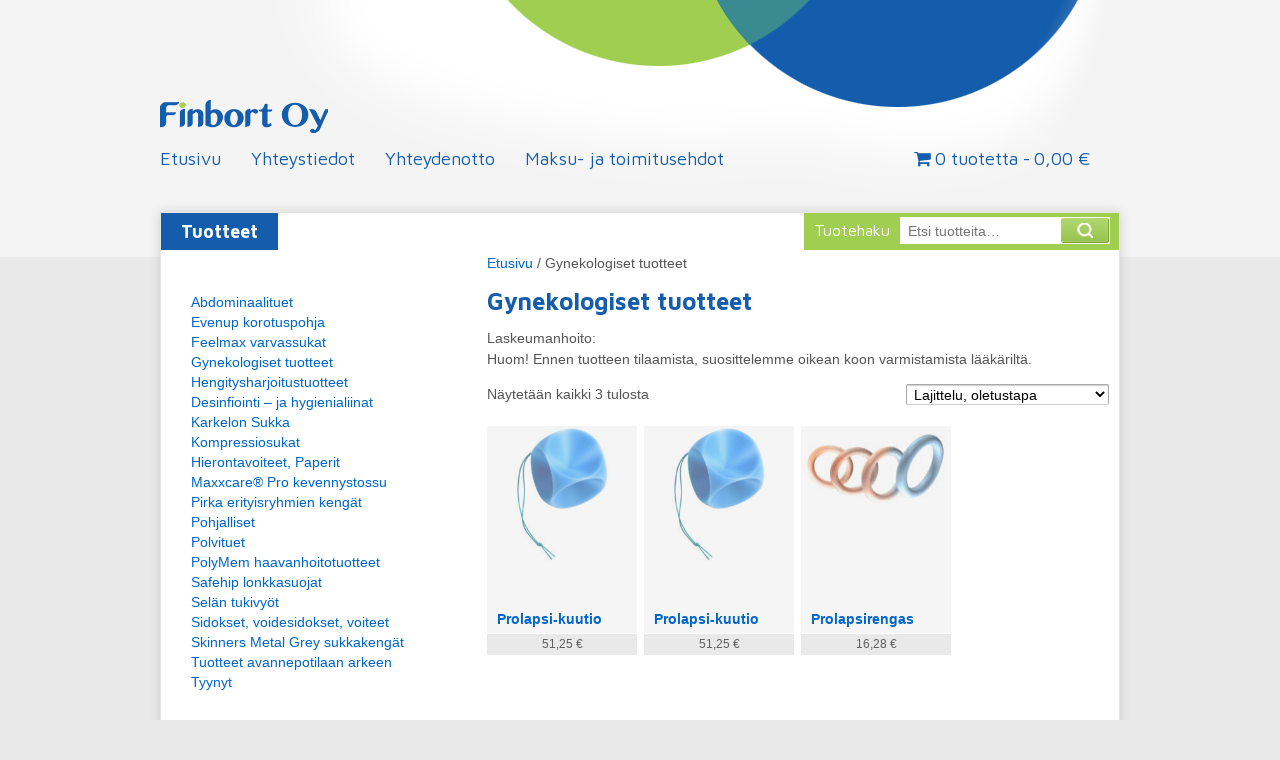

--- FILE ---
content_type: text/html; charset=UTF-8
request_url: https://finbort.fi/tuote-osasto/gynekologiset-tuotteet/
body_size: 13103
content:
<!doctype html>
<!--[if !IE]>      <html class="no-js non-ie" lang="fi"> <![endif]-->
<!--[if IE 7 ]>    <html class="no-js ie7" lang="fi"> <![endif]-->
<!--[if IE 8 ]>    <html class="no-js ie8" lang="fi"> <![endif]-->
<!--[if IE 9 ]>    <html class="no-js ie9" lang="fi"> <![endif]-->
<!--[if gt IE 9]><!--> <html class="no-js" lang="fi"> <!--<![endif]-->
<head>

<meta charset="UTF-8" />
<meta name="viewport" content="width=device-width, initial-scale=1.0">

<title>Gynekologiset tuotteet - Finbort Oy</title>

<link rel="profile" href="http://gmpg.org/xfn/11" />
<link rel="pingback" href="https://finbort.fi/xmlrpc.php" />

<meta name='robots' content='index, follow, max-image-preview:large, max-snippet:-1, max-video-preview:-1' />

	<!-- This site is optimized with the Yoast SEO plugin v26.8 - https://yoast.com/product/yoast-seo-wordpress/ -->
	<title>Gynekologiset tuotteet - Finbort Oy</title>
	<link rel="canonical" href="https://finbort.fi/tuote-osasto/gynekologiset-tuotteet/" />
	<meta property="og:locale" content="fi_FI" />
	<meta property="og:type" content="article" />
	<meta property="og:title" content="Gynekologiset tuotteet - Finbort Oy" />
	<meta property="og:description" content="Laskeumanhoito: Huom! Ennen tuotteen tilaamista, suosittelemme oikean koon varmistamista lääkäriltä." />
	<meta property="og:url" content="https://finbort.fi/tuote-osasto/gynekologiset-tuotteet/" />
	<meta property="og:site_name" content="Finbort Oy" />
	<script type="application/ld+json" class="yoast-schema-graph">{"@context":"https://schema.org","@graph":[{"@type":"CollectionPage","@id":"https://finbort.fi/tuote-osasto/gynekologiset-tuotteet/","url":"https://finbort.fi/tuote-osasto/gynekologiset-tuotteet/","name":"Gynekologiset tuotteet - Finbort Oy","isPartOf":{"@id":"https://finbort.fi/#website"},"primaryImageOfPage":{"@id":"https://finbort.fi/tuote-osasto/gynekologiset-tuotteet/#primaryimage"},"image":{"@id":"https://finbort.fi/tuote-osasto/gynekologiset-tuotteet/#primaryimage"},"thumbnailUrl":"https://finbort.fi/wp-content/uploads/2015/10/WP-060-bfr.jpg","breadcrumb":{"@id":"https://finbort.fi/tuote-osasto/gynekologiset-tuotteet/#breadcrumb"},"inLanguage":"fi"},{"@type":"ImageObject","inLanguage":"fi","@id":"https://finbort.fi/tuote-osasto/gynekologiset-tuotteet/#primaryimage","url":"https://finbort.fi/wp-content/uploads/2015/10/WP-060-bfr.jpg","contentUrl":"https://finbort.fi/wp-content/uploads/2015/10/WP-060-bfr.jpg","width":829,"height":1177},{"@type":"BreadcrumbList","@id":"https://finbort.fi/tuote-osasto/gynekologiset-tuotteet/#breadcrumb","itemListElement":[{"@type":"ListItem","position":1,"name":"Home","item":"https://finbort.fi/"},{"@type":"ListItem","position":2,"name":"Gynekologiset tuotteet"}]},{"@type":"WebSite","@id":"https://finbort.fi/#website","url":"https://finbort.fi/","name":"Finbort Oy","description":"Hyvinvointi- ja terveyspalveluita vuodesta 1993","potentialAction":[{"@type":"SearchAction","target":{"@type":"EntryPoint","urlTemplate":"https://finbort.fi/?s={search_term_string}"},"query-input":{"@type":"PropertyValueSpecification","valueRequired":true,"valueName":"search_term_string"}}],"inLanguage":"fi"}]}</script>
	<!-- / Yoast SEO plugin. -->


<link rel='dns-prefetch' href='//hcaptcha.com' />
<link rel="alternate" type="application/rss+xml" title="Finbort Oy &raquo; syöte" href="https://finbort.fi/feed/" />
<link rel="alternate" type="application/rss+xml" title="Finbort Oy &raquo; kommenttien syöte" href="https://finbort.fi/comments/feed/" />
<link rel="alternate" type="application/rss+xml" title="Syöte: Finbort Oy &raquo; Gynekologiset tuotteet Osasto" href="https://finbort.fi/tuote-osasto/gynekologiset-tuotteet/feed/" />
<style id='wp-img-auto-sizes-contain-inline-css' type='text/css'>
img:is([sizes=auto i],[sizes^="auto," i]){contain-intrinsic-size:3000px 1500px}
/*# sourceURL=wp-img-auto-sizes-contain-inline-css */
</style>
<style id='wp-emoji-styles-inline-css' type='text/css'>

	img.wp-smiley, img.emoji {
		display: inline !important;
		border: none !important;
		box-shadow: none !important;
		height: 1em !important;
		width: 1em !important;
		margin: 0 0.07em !important;
		vertical-align: -0.1em !important;
		background: none !important;
		padding: 0 !important;
	}
/*# sourceURL=wp-emoji-styles-inline-css */
</style>
<style id='wp-block-library-inline-css' type='text/css'>
:root{--wp-block-synced-color:#7a00df;--wp-block-synced-color--rgb:122,0,223;--wp-bound-block-color:var(--wp-block-synced-color);--wp-editor-canvas-background:#ddd;--wp-admin-theme-color:#007cba;--wp-admin-theme-color--rgb:0,124,186;--wp-admin-theme-color-darker-10:#006ba1;--wp-admin-theme-color-darker-10--rgb:0,107,160.5;--wp-admin-theme-color-darker-20:#005a87;--wp-admin-theme-color-darker-20--rgb:0,90,135;--wp-admin-border-width-focus:2px}@media (min-resolution:192dpi){:root{--wp-admin-border-width-focus:1.5px}}.wp-element-button{cursor:pointer}:root .has-very-light-gray-background-color{background-color:#eee}:root .has-very-dark-gray-background-color{background-color:#313131}:root .has-very-light-gray-color{color:#eee}:root .has-very-dark-gray-color{color:#313131}:root .has-vivid-green-cyan-to-vivid-cyan-blue-gradient-background{background:linear-gradient(135deg,#00d084,#0693e3)}:root .has-purple-crush-gradient-background{background:linear-gradient(135deg,#34e2e4,#4721fb 50%,#ab1dfe)}:root .has-hazy-dawn-gradient-background{background:linear-gradient(135deg,#faaca8,#dad0ec)}:root .has-subdued-olive-gradient-background{background:linear-gradient(135deg,#fafae1,#67a671)}:root .has-atomic-cream-gradient-background{background:linear-gradient(135deg,#fdd79a,#004a59)}:root .has-nightshade-gradient-background{background:linear-gradient(135deg,#330968,#31cdcf)}:root .has-midnight-gradient-background{background:linear-gradient(135deg,#020381,#2874fc)}:root{--wp--preset--font-size--normal:16px;--wp--preset--font-size--huge:42px}.has-regular-font-size{font-size:1em}.has-larger-font-size{font-size:2.625em}.has-normal-font-size{font-size:var(--wp--preset--font-size--normal)}.has-huge-font-size{font-size:var(--wp--preset--font-size--huge)}.has-text-align-center{text-align:center}.has-text-align-left{text-align:left}.has-text-align-right{text-align:right}.has-fit-text{white-space:nowrap!important}#end-resizable-editor-section{display:none}.aligncenter{clear:both}.items-justified-left{justify-content:flex-start}.items-justified-center{justify-content:center}.items-justified-right{justify-content:flex-end}.items-justified-space-between{justify-content:space-between}.screen-reader-text{border:0;clip-path:inset(50%);height:1px;margin:-1px;overflow:hidden;padding:0;position:absolute;width:1px;word-wrap:normal!important}.screen-reader-text:focus{background-color:#ddd;clip-path:none;color:#444;display:block;font-size:1em;height:auto;left:5px;line-height:normal;padding:15px 23px 14px;text-decoration:none;top:5px;width:auto;z-index:100000}html :where(.has-border-color){border-style:solid}html :where([style*=border-top-color]){border-top-style:solid}html :where([style*=border-right-color]){border-right-style:solid}html :where([style*=border-bottom-color]){border-bottom-style:solid}html :where([style*=border-left-color]){border-left-style:solid}html :where([style*=border-width]){border-style:solid}html :where([style*=border-top-width]){border-top-style:solid}html :where([style*=border-right-width]){border-right-style:solid}html :where([style*=border-bottom-width]){border-bottom-style:solid}html :where([style*=border-left-width]){border-left-style:solid}html :where(img[class*=wp-image-]){height:auto;max-width:100%}:where(figure){margin:0 0 1em}html :where(.is-position-sticky){--wp-admin--admin-bar--position-offset:var(--wp-admin--admin-bar--height,0px)}@media screen and (max-width:600px){html :where(.is-position-sticky){--wp-admin--admin-bar--position-offset:0px}}

/*# sourceURL=wp-block-library-inline-css */
</style><link rel='stylesheet' id='wc-blocks-style-css' href='https://finbort.fi/wp-content/plugins/woocommerce/assets/client/blocks/wc-blocks.css?ver=wc-10.4.3' type='text/css' media='all' />
<style id='global-styles-inline-css' type='text/css'>
:root{--wp--preset--aspect-ratio--square: 1;--wp--preset--aspect-ratio--4-3: 4/3;--wp--preset--aspect-ratio--3-4: 3/4;--wp--preset--aspect-ratio--3-2: 3/2;--wp--preset--aspect-ratio--2-3: 2/3;--wp--preset--aspect-ratio--16-9: 16/9;--wp--preset--aspect-ratio--9-16: 9/16;--wp--preset--color--black: #000000;--wp--preset--color--cyan-bluish-gray: #abb8c3;--wp--preset--color--white: #ffffff;--wp--preset--color--pale-pink: #f78da7;--wp--preset--color--vivid-red: #cf2e2e;--wp--preset--color--luminous-vivid-orange: #ff6900;--wp--preset--color--luminous-vivid-amber: #fcb900;--wp--preset--color--light-green-cyan: #7bdcb5;--wp--preset--color--vivid-green-cyan: #00d084;--wp--preset--color--pale-cyan-blue: #8ed1fc;--wp--preset--color--vivid-cyan-blue: #0693e3;--wp--preset--color--vivid-purple: #9b51e0;--wp--preset--gradient--vivid-cyan-blue-to-vivid-purple: linear-gradient(135deg,rgb(6,147,227) 0%,rgb(155,81,224) 100%);--wp--preset--gradient--light-green-cyan-to-vivid-green-cyan: linear-gradient(135deg,rgb(122,220,180) 0%,rgb(0,208,130) 100%);--wp--preset--gradient--luminous-vivid-amber-to-luminous-vivid-orange: linear-gradient(135deg,rgb(252,185,0) 0%,rgb(255,105,0) 100%);--wp--preset--gradient--luminous-vivid-orange-to-vivid-red: linear-gradient(135deg,rgb(255,105,0) 0%,rgb(207,46,46) 100%);--wp--preset--gradient--very-light-gray-to-cyan-bluish-gray: linear-gradient(135deg,rgb(238,238,238) 0%,rgb(169,184,195) 100%);--wp--preset--gradient--cool-to-warm-spectrum: linear-gradient(135deg,rgb(74,234,220) 0%,rgb(151,120,209) 20%,rgb(207,42,186) 40%,rgb(238,44,130) 60%,rgb(251,105,98) 80%,rgb(254,248,76) 100%);--wp--preset--gradient--blush-light-purple: linear-gradient(135deg,rgb(255,206,236) 0%,rgb(152,150,240) 100%);--wp--preset--gradient--blush-bordeaux: linear-gradient(135deg,rgb(254,205,165) 0%,rgb(254,45,45) 50%,rgb(107,0,62) 100%);--wp--preset--gradient--luminous-dusk: linear-gradient(135deg,rgb(255,203,112) 0%,rgb(199,81,192) 50%,rgb(65,88,208) 100%);--wp--preset--gradient--pale-ocean: linear-gradient(135deg,rgb(255,245,203) 0%,rgb(182,227,212) 50%,rgb(51,167,181) 100%);--wp--preset--gradient--electric-grass: linear-gradient(135deg,rgb(202,248,128) 0%,rgb(113,206,126) 100%);--wp--preset--gradient--midnight: linear-gradient(135deg,rgb(2,3,129) 0%,rgb(40,116,252) 100%);--wp--preset--font-size--small: 13px;--wp--preset--font-size--medium: 20px;--wp--preset--font-size--large: 36px;--wp--preset--font-size--x-large: 42px;--wp--preset--spacing--20: 0.44rem;--wp--preset--spacing--30: 0.67rem;--wp--preset--spacing--40: 1rem;--wp--preset--spacing--50: 1.5rem;--wp--preset--spacing--60: 2.25rem;--wp--preset--spacing--70: 3.38rem;--wp--preset--spacing--80: 5.06rem;--wp--preset--shadow--natural: 6px 6px 9px rgba(0, 0, 0, 0.2);--wp--preset--shadow--deep: 12px 12px 50px rgba(0, 0, 0, 0.4);--wp--preset--shadow--sharp: 6px 6px 0px rgba(0, 0, 0, 0.2);--wp--preset--shadow--outlined: 6px 6px 0px -3px rgb(255, 255, 255), 6px 6px rgb(0, 0, 0);--wp--preset--shadow--crisp: 6px 6px 0px rgb(0, 0, 0);}:where(.is-layout-flex){gap: 0.5em;}:where(.is-layout-grid){gap: 0.5em;}body .is-layout-flex{display: flex;}.is-layout-flex{flex-wrap: wrap;align-items: center;}.is-layout-flex > :is(*, div){margin: 0;}body .is-layout-grid{display: grid;}.is-layout-grid > :is(*, div){margin: 0;}:where(.wp-block-columns.is-layout-flex){gap: 2em;}:where(.wp-block-columns.is-layout-grid){gap: 2em;}:where(.wp-block-post-template.is-layout-flex){gap: 1.25em;}:where(.wp-block-post-template.is-layout-grid){gap: 1.25em;}.has-black-color{color: var(--wp--preset--color--black) !important;}.has-cyan-bluish-gray-color{color: var(--wp--preset--color--cyan-bluish-gray) !important;}.has-white-color{color: var(--wp--preset--color--white) !important;}.has-pale-pink-color{color: var(--wp--preset--color--pale-pink) !important;}.has-vivid-red-color{color: var(--wp--preset--color--vivid-red) !important;}.has-luminous-vivid-orange-color{color: var(--wp--preset--color--luminous-vivid-orange) !important;}.has-luminous-vivid-amber-color{color: var(--wp--preset--color--luminous-vivid-amber) !important;}.has-light-green-cyan-color{color: var(--wp--preset--color--light-green-cyan) !important;}.has-vivid-green-cyan-color{color: var(--wp--preset--color--vivid-green-cyan) !important;}.has-pale-cyan-blue-color{color: var(--wp--preset--color--pale-cyan-blue) !important;}.has-vivid-cyan-blue-color{color: var(--wp--preset--color--vivid-cyan-blue) !important;}.has-vivid-purple-color{color: var(--wp--preset--color--vivid-purple) !important;}.has-black-background-color{background-color: var(--wp--preset--color--black) !important;}.has-cyan-bluish-gray-background-color{background-color: var(--wp--preset--color--cyan-bluish-gray) !important;}.has-white-background-color{background-color: var(--wp--preset--color--white) !important;}.has-pale-pink-background-color{background-color: var(--wp--preset--color--pale-pink) !important;}.has-vivid-red-background-color{background-color: var(--wp--preset--color--vivid-red) !important;}.has-luminous-vivid-orange-background-color{background-color: var(--wp--preset--color--luminous-vivid-orange) !important;}.has-luminous-vivid-amber-background-color{background-color: var(--wp--preset--color--luminous-vivid-amber) !important;}.has-light-green-cyan-background-color{background-color: var(--wp--preset--color--light-green-cyan) !important;}.has-vivid-green-cyan-background-color{background-color: var(--wp--preset--color--vivid-green-cyan) !important;}.has-pale-cyan-blue-background-color{background-color: var(--wp--preset--color--pale-cyan-blue) !important;}.has-vivid-cyan-blue-background-color{background-color: var(--wp--preset--color--vivid-cyan-blue) !important;}.has-vivid-purple-background-color{background-color: var(--wp--preset--color--vivid-purple) !important;}.has-black-border-color{border-color: var(--wp--preset--color--black) !important;}.has-cyan-bluish-gray-border-color{border-color: var(--wp--preset--color--cyan-bluish-gray) !important;}.has-white-border-color{border-color: var(--wp--preset--color--white) !important;}.has-pale-pink-border-color{border-color: var(--wp--preset--color--pale-pink) !important;}.has-vivid-red-border-color{border-color: var(--wp--preset--color--vivid-red) !important;}.has-luminous-vivid-orange-border-color{border-color: var(--wp--preset--color--luminous-vivid-orange) !important;}.has-luminous-vivid-amber-border-color{border-color: var(--wp--preset--color--luminous-vivid-amber) !important;}.has-light-green-cyan-border-color{border-color: var(--wp--preset--color--light-green-cyan) !important;}.has-vivid-green-cyan-border-color{border-color: var(--wp--preset--color--vivid-green-cyan) !important;}.has-pale-cyan-blue-border-color{border-color: var(--wp--preset--color--pale-cyan-blue) !important;}.has-vivid-cyan-blue-border-color{border-color: var(--wp--preset--color--vivid-cyan-blue) !important;}.has-vivid-purple-border-color{border-color: var(--wp--preset--color--vivid-purple) !important;}.has-vivid-cyan-blue-to-vivid-purple-gradient-background{background: var(--wp--preset--gradient--vivid-cyan-blue-to-vivid-purple) !important;}.has-light-green-cyan-to-vivid-green-cyan-gradient-background{background: var(--wp--preset--gradient--light-green-cyan-to-vivid-green-cyan) !important;}.has-luminous-vivid-amber-to-luminous-vivid-orange-gradient-background{background: var(--wp--preset--gradient--luminous-vivid-amber-to-luminous-vivid-orange) !important;}.has-luminous-vivid-orange-to-vivid-red-gradient-background{background: var(--wp--preset--gradient--luminous-vivid-orange-to-vivid-red) !important;}.has-very-light-gray-to-cyan-bluish-gray-gradient-background{background: var(--wp--preset--gradient--very-light-gray-to-cyan-bluish-gray) !important;}.has-cool-to-warm-spectrum-gradient-background{background: var(--wp--preset--gradient--cool-to-warm-spectrum) !important;}.has-blush-light-purple-gradient-background{background: var(--wp--preset--gradient--blush-light-purple) !important;}.has-blush-bordeaux-gradient-background{background: var(--wp--preset--gradient--blush-bordeaux) !important;}.has-luminous-dusk-gradient-background{background: var(--wp--preset--gradient--luminous-dusk) !important;}.has-pale-ocean-gradient-background{background: var(--wp--preset--gradient--pale-ocean) !important;}.has-electric-grass-gradient-background{background: var(--wp--preset--gradient--electric-grass) !important;}.has-midnight-gradient-background{background: var(--wp--preset--gradient--midnight) !important;}.has-small-font-size{font-size: var(--wp--preset--font-size--small) !important;}.has-medium-font-size{font-size: var(--wp--preset--font-size--medium) !important;}.has-large-font-size{font-size: var(--wp--preset--font-size--large) !important;}.has-x-large-font-size{font-size: var(--wp--preset--font-size--x-large) !important;}
/*# sourceURL=global-styles-inline-css */
</style>

<style id='classic-theme-styles-inline-css' type='text/css'>
/*! This file is auto-generated */
.wp-block-button__link{color:#fff;background-color:#32373c;border-radius:9999px;box-shadow:none;text-decoration:none;padding:calc(.667em + 2px) calc(1.333em + 2px);font-size:1.125em}.wp-block-file__button{background:#32373c;color:#fff;text-decoration:none}
/*# sourceURL=/wp-includes/css/classic-themes.min.css */
</style>
<link rel='stylesheet' id='cpsh-shortcodes-css' href='https://finbort.fi/wp-content/plugins/column-shortcodes//assets/css/shortcodes.css?ver=1.0.1' type='text/css' media='all' />
<link rel='stylesheet' id='contact-form-7-css' href='https://finbort.fi/wp-content/plugins/contact-form-7/includes/css/styles.css?ver=6.1.4' type='text/css' media='all' />
<link rel='stylesheet' id='jquery-smooth-scroll-css' href='https://finbort.fi/wp-content/plugins/jquery-smooth-scroll/css/style.css?ver=1.4.5' type='text/css' media='all' />
<link rel='stylesheet' id='wpmenucart-icons-css' href='https://finbort.fi/wp-content/plugins/woocommerce-menu-bar-cart/assets/css/wpmenucart-icons.min.css?ver=2.14.12' type='text/css' media='all' />
<style id='wpmenucart-icons-inline-css' type='text/css'>
@font-face{font-family:WPMenuCart;src:url(https://finbort.fi/wp-content/plugins/woocommerce-menu-bar-cart/assets/fonts/WPMenuCart.eot);src:url(https://finbort.fi/wp-content/plugins/woocommerce-menu-bar-cart/assets/fonts/WPMenuCart.eot?#iefix) format('embedded-opentype'),url(https://finbort.fi/wp-content/plugins/woocommerce-menu-bar-cart/assets/fonts/WPMenuCart.woff2) format('woff2'),url(https://finbort.fi/wp-content/plugins/woocommerce-menu-bar-cart/assets/fonts/WPMenuCart.woff) format('woff'),url(https://finbort.fi/wp-content/plugins/woocommerce-menu-bar-cart/assets/fonts/WPMenuCart.ttf) format('truetype'),url(https://finbort.fi/wp-content/plugins/woocommerce-menu-bar-cart/assets/fonts/WPMenuCart.svg#WPMenuCart) format('svg');font-weight:400;font-style:normal;font-display:swap}
/*# sourceURL=wpmenucart-icons-inline-css */
</style>
<link rel='stylesheet' id='wpmenucart-css' href='https://finbort.fi/wp-content/plugins/woocommerce-menu-bar-cart/assets/css/wpmenucart-main.min.css?ver=2.14.12' type='text/css' media='all' />
<link rel='stylesheet' id='woocommerce-layout-css' href='https://finbort.fi/wp-content/plugins/woocommerce/assets/css/woocommerce-layout.css?ver=10.4.3' type='text/css' media='all' />
<link rel='stylesheet' id='woocommerce-smallscreen-css' href='https://finbort.fi/wp-content/plugins/woocommerce/assets/css/woocommerce-smallscreen.css?ver=10.4.3' type='text/css' media='only screen and (max-width: 768px)' />
<link rel='stylesheet' id='woocommerce-general-css' href='https://finbort.fi/wp-content/plugins/woocommerce/assets/css/woocommerce.css?ver=10.4.3' type='text/css' media='all' />
<style id='woocommerce-inline-inline-css' type='text/css'>
.woocommerce form .form-row .required { visibility: visible; }
/*# sourceURL=woocommerce-inline-inline-css */
</style>
<link rel='stylesheet' id='responsive-style-css' href='https://finbort.fi/wp-content/themes/responsive/core/css/style.css?ver=100.1.9.9.0' type='text/css' media='all' />
<link rel='stylesheet' id='responsive-media-queries-css' href='https://finbort.fi/wp-content/themes/responsive/core/css/responsive.css?ver=100.1.9.9.0' type='text/css' media='all' />
<link rel='stylesheet' id='responsive-child-style-css' href='https://finbort.fi/wp-content/themes/responsive-child/style.css?ver=1.0.2' type='text/css' media='all' />
<link rel='stylesheet' id='wp-featherlight-css' href='https://finbort.fi/wp-content/plugins/wp-featherlight/css/wp-featherlight.min.css?ver=1.3.4' type='text/css' media='all' />
<script type="text/template" id="tmpl-variation-template">
	<div class="woocommerce-variation-description">{{{ data.variation.variation_description }}}</div>
	<div class="woocommerce-variation-price">{{{ data.variation.price_html }}}</div>
	<div class="woocommerce-variation-availability">{{{ data.variation.availability_html }}}</div>
</script>
<script type="text/template" id="tmpl-unavailable-variation-template">
	<p role="alert">Pahoittelemme, tämä tuote ei ole saatavilla. Ole hyvä, valitse eri tavalla.</p>
</script>
<script type="text/javascript" src="https://finbort.fi/wp-includes/js/jquery/jquery.min.js?ver=3.7.1" id="jquery-core-js"></script>
<script type="text/javascript" src="https://finbort.fi/wp-includes/js/jquery/jquery-migrate.min.js?ver=3.4.1" id="jquery-migrate-js"></script>
<script type="text/javascript" src="https://finbort.fi/wp-includes/js/underscore.min.js?ver=1.13.7" id="underscore-js"></script>
<script type="text/javascript" id="wp-util-js-extra">
/* <![CDATA[ */
var _wpUtilSettings = {"ajax":{"url":"/wp-admin/admin-ajax.php"}};
//# sourceURL=wp-util-js-extra
/* ]]> */
</script>
<script type="text/javascript" src="https://finbort.fi/wp-includes/js/wp-util.min.js?ver=6.9" id="wp-util-js"></script>
<script type="text/javascript" src="https://finbort.fi/wp-content/plugins/woocommerce/assets/js/jquery-blockui/jquery.blockUI.min.js?ver=2.7.0-wc.10.4.3" id="wc-jquery-blockui-js" data-wp-strategy="defer"></script>
<script type="text/javascript" id="wc-add-to-cart-js-extra">
/* <![CDATA[ */
var wc_add_to_cart_params = {"ajax_url":"/wp-admin/admin-ajax.php","wc_ajax_url":"/?wc-ajax=%%endpoint%%","i18n_view_cart":"N\u00e4yt\u00e4 ostoskori","cart_url":"https://finbort.fi/ostoskori/","is_cart":"","cart_redirect_after_add":"no"};
//# sourceURL=wc-add-to-cart-js-extra
/* ]]> */
</script>
<script type="text/javascript" src="https://finbort.fi/wp-content/plugins/woocommerce/assets/js/frontend/add-to-cart.min.js?ver=10.4.3" id="wc-add-to-cart-js" defer="defer" data-wp-strategy="defer"></script>
<script type="text/javascript" src="https://finbort.fi/wp-content/plugins/woocommerce/assets/js/js-cookie/js.cookie.min.js?ver=2.1.4-wc.10.4.3" id="wc-js-cookie-js" defer="defer" data-wp-strategy="defer"></script>
<script type="text/javascript" id="woocommerce-js-extra">
/* <![CDATA[ */
var woocommerce_params = {"ajax_url":"/wp-admin/admin-ajax.php","wc_ajax_url":"/?wc-ajax=%%endpoint%%","i18n_password_show":"N\u00e4yt\u00e4 salasana","i18n_password_hide":"Piilota salasana"};
//# sourceURL=woocommerce-js-extra
/* ]]> */
</script>
<script type="text/javascript" src="https://finbort.fi/wp-content/plugins/woocommerce/assets/js/frontend/woocommerce.min.js?ver=10.4.3" id="woocommerce-js" defer="defer" data-wp-strategy="defer"></script>
<script type="text/javascript" src="https://finbort.fi/wp-content/themes/responsive/core/js/responsive-modernizr.min.js?ver=2.6.1" id="modernizr-js"></script>
<link rel="https://api.w.org/" href="https://finbort.fi/wp-json/" /><link rel="alternate" title="JSON" type="application/json" href="https://finbort.fi/wp-json/wp/v2/product_cat/57" /><link rel="EditURI" type="application/rsd+xml" title="RSD" href="https://finbort.fi/xmlrpc.php?rsd" />
<meta name="generator" content="WordPress 6.9" />
<meta name="generator" content="WooCommerce 10.4.3" />
<style>
.h-captcha{position:relative;display:block;margin-bottom:2rem;padding:0;clear:both}.h-captcha[data-size="normal"]{width:302px;height:76px}.h-captcha[data-size="compact"]{width:158px;height:138px}.h-captcha[data-size="invisible"]{display:none}.h-captcha iframe{z-index:1}.h-captcha::before{content:"";display:block;position:absolute;top:0;left:0;background:url(https://finbort.fi/wp-content/plugins/hcaptcha-for-forms-and-more/assets/images/hcaptcha-div-logo.svg) no-repeat;border:1px solid #fff0;border-radius:4px;box-sizing:border-box}.h-captcha::after{content:"The hCaptcha loading is delayed until user interaction.";font-family:-apple-system,system-ui,BlinkMacSystemFont,"Segoe UI",Roboto,Oxygen,Ubuntu,"Helvetica Neue",Arial,sans-serif;font-size:10px;font-weight:500;position:absolute;top:0;bottom:0;left:0;right:0;box-sizing:border-box;color:#bf1722;opacity:0}.h-captcha:not(:has(iframe))::after{animation:hcap-msg-fade-in .3s ease forwards;animation-delay:2s}.h-captcha:has(iframe)::after{animation:none;opacity:0}@keyframes hcap-msg-fade-in{to{opacity:1}}.h-captcha[data-size="normal"]::before{width:302px;height:76px;background-position:93.8% 28%}.h-captcha[data-size="normal"]::after{width:302px;height:76px;display:flex;flex-wrap:wrap;align-content:center;line-height:normal;padding:0 75px 0 10px}.h-captcha[data-size="compact"]::before{width:158px;height:138px;background-position:49.9% 78.8%}.h-captcha[data-size="compact"]::after{width:158px;height:138px;text-align:center;line-height:normal;padding:24px 10px 10px 10px}.h-captcha[data-theme="light"]::before,body.is-light-theme .h-captcha[data-theme="auto"]::before,.h-captcha[data-theme="auto"]::before{background-color:#fafafa;border:1px solid #e0e0e0}.h-captcha[data-theme="dark"]::before,body.is-dark-theme .h-captcha[data-theme="auto"]::before,html.wp-dark-mode-active .h-captcha[data-theme="auto"]::before,html.drdt-dark-mode .h-captcha[data-theme="auto"]::before{background-image:url(https://finbort.fi/wp-content/plugins/hcaptcha-for-forms-and-more/assets/images/hcaptcha-div-logo-white.svg);background-repeat:no-repeat;background-color:#333;border:1px solid #f5f5f5}@media (prefers-color-scheme:dark){.h-captcha[data-theme="auto"]::before{background-image:url(https://finbort.fi/wp-content/plugins/hcaptcha-for-forms-and-more/assets/images/hcaptcha-div-logo-white.svg);background-repeat:no-repeat;background-color:#333;border:1px solid #f5f5f5}}.h-captcha[data-theme="custom"]::before{background-color:initial}.h-captcha[data-size="invisible"]::before,.h-captcha[data-size="invisible"]::after{display:none}.h-captcha iframe{position:relative}div[style*="z-index: 2147483647"] div[style*="border-width: 11px"][style*="position: absolute"][style*="pointer-events: none"]{border-style:none}
</style>
	<script>
		jQuery(document).ready(function(){
		var copyright_text = "";
		var cyberchimps_link = "";
		var siteurl = "https://finbort.fi"; 
		if(copyright_text == "")
		{
			jQuery(".copyright #copyright_link").text(" "+"Default copyright text");
		}
		else{ 
			jQuery(".copyright #copyright_link").text(" "+copyright_text);
		}
		jQuery(".copyright #copyright_link").attr('href',siteurl);
		if(cyberchimps_link == 1)
		{
			jQuery(".powered").css("display","block");
		}
		else{
			jQuery(".powered").css("display","none");
		}
		});
	</script>
<!-- We need this for debugging -->
<!-- Responsive 100.1.9.9.0 -->
<!-- Responsive Child Theme 1.0.2 -->
	<noscript><style>.woocommerce-product-gallery{ opacity: 1 !important; }</style></noscript>
	<style>
span[data-name="hcap-cf7"] .h-captcha{margin-bottom:0}span[data-name="hcap-cf7"]~input[type="submit"],span[data-name="hcap-cf7"]~button[type="submit"]{margin-top:2rem}
</style>
<link href='https://fonts.googleapis.com/css?family=Maven+Pro:400,700' rel='stylesheet' type='text/css'>
<link href="https://cdnjs.cloudflare.com/ajax/libs/font-awesome/4.7.0/css/font-awesome.min.css" rel="stylesheet" />
<link href="/wp-content/themes/responsive-child/woocommerce-custom.css" rel="stylesheet" />
</head>

<body class="archive tax-product_cat term-gynekologiset-tuotteet term-57 wp-theme-responsive wp-child-theme-responsive-child theme-responsive woocommerce woocommerce-page woocommerce-no-js wp-featherlight-captions">
                 
<div id="container" class="hfeed">
         
        <div id="header">

		    
                
       
	               
        <div id="logo">
            <a href="https://finbort.fi/"><img src="https://finbort.fi/wp-content/uploads/2013/08/copy-finbort1.png" width="168" height="33" alt="Finbort Oy" /></a>
        </div><!-- end of #logo -->
        
    
        
    				<div class="main-nav"><ul id="menu-navigointi" class="menu"><li id="menu-item-26" class="menu-item menu-item-type-post_type menu-item-object-page menu-item-home menu-item-26"><a href="https://finbort.fi/">Etusivu</a></li>
<li id="menu-item-27" class="menu-item menu-item-type-post_type menu-item-object-page menu-item-27"><a href="https://finbort.fi/yhteystiedot/">Yhteystiedot</a></li>
<li id="menu-item-767" class="menu-item menu-item-type-post_type menu-item-object-page menu-item-767"><a href="https://finbort.fi/yhteydenotto/">Yhteydenotto</a></li>
<li id="menu-item-28" class="menu-item menu-item-type-post_type menu-item-object-page menu-item-28"><a href="https://finbort.fi/maksu-ja-toimitusehdot/">Maksu- ja toimitusehdot</a></li>
<li class="menu-item menu-item-type-post_type menu-item-object-page wpmenucartli wpmenucart-display-right menu-item" id="wpmenucartli"><a class="wpmenucart-contents empty-wpmenucart-visible" href="https://finbort.fi/kauppa/" title="Aloita shoppailu"><i class="wpmenucart-icon-shopping-cart-0" role="img" aria-label="Cart"></i><span class="cartcontents">0 tuotetta</span><span class="amount">0,00&nbsp;&euro;</span></a></li></ul></div>                
            
			 
    </div><!-- end of #header -->
        
	    <div id="wrapper" class="clearfix">
						<div class="product-search">
<form role="search" method="get" id="searchform" class="woocommerce-product-search" action="https://finbort.fi/">
			<div class="search-content">
				<div class="alignleft"><label class="screen-reader-text2" for="s">Tuotehaku</label></div>
				<div class="alignleft"><input type="text" value="" name="s" id="s" placeholder="Etsi tuotteita&hellip;"  value="" name="s"/></div>
				<div class="alignleft"><input type="image" id="searchsubmit" value="Etsi" alt="Etsi" src="/wp-content/themes/responsive-child/images/btn-search.png" />
<!--				<input type="submit" id="searchsubmit" value="Etsi" />-->
				<input type="hidden" name="post_type" value="product" /></div>
			</div>
		</form>
</div><div id="content-woocommerce" class="grid col-620"><div class="content-woocommerce-container"><nav class="woocommerce-breadcrumb" aria-label="Breadcrumb"><a href="https://finbort.fi">Etusivu</a>&nbsp;&#47;&nbsp;Gynekologiset tuotteet</nav><header class="woocommerce-products-header">
			<h1 class="woocommerce-products-header__title page-title">Gynekologiset tuotteet</h1>
	
	<div class="term-description"><p>Laskeumanhoito:<br />
Huom! Ennen tuotteen tilaamista, suosittelemme oikean koon varmistamista lääkäriltä.</p>
</div></header>
<div class="woocommerce-notices-wrapper"></div><p class="woocommerce-result-count" role="alert" aria-relevant="all" >
	Näytetään kaikki 3 tulosta</p>
<form class="woocommerce-ordering" method="get">
		<select
		name="orderby"
		class="orderby"
					aria-label="Järjestys kaupassa"
			>
					<option value="menu_order"  selected='selected'>Lajittelu, oletustapa</option>
					<option value="popularity" >Lajittelu: ostetuin ensin</option>
					<option value="date" >Järjestä uusimman mukaan</option>
					<option value="price" >Lajittelu: halvin ensin</option>
					<option value="price-desc" >Lajittelu: kallein ensin</option>
			</select>
	<input type="hidden" name="paged" value="1" />
	</form>
<ul class="products columns-4">
<li class="product type-product post-1539 status-publish first instock product_cat-gynekologiset-tuotteet has-post-thumbnail taxable shipping-taxable purchasable product-type-variable">
	<a href="https://finbort.fi/tuote/prolapsi-kuutio/" class="woocommerce-LoopProduct-link woocommerce-loop-product__link">
	<a href="https://finbort.fi/tuote/prolapsi-kuutio/">

	<div class="overlay-img"><span class="valign-helper"></span><img width="150" height="213" src="https://finbort.fi/wp-content/uploads/2015/10/WP-060-bfr-150x213.jpg" class="attachment-woocommerce_thumbnail size-woocommerce_thumbnail" alt="Prolapsi-kuutio" decoding="async" srcset="https://finbort.fi/wp-content/uploads/2015/10/WP-060-bfr-150x213.jpg 150w, https://finbort.fi/wp-content/uploads/2015/10/WP-060-bfr-300x426.jpg 300w, https://finbort.fi/wp-content/uploads/2015/10/WP-060-bfr-211x300.jpg 211w, https://finbort.fi/wp-content/uploads/2015/10/WP-060-bfr-721x1024.jpg 721w, https://finbort.fi/wp-content/uploads/2015/10/WP-060-bfr-63x90.jpg 63w, https://finbort.fi/wp-content/uploads/2015/10/WP-060-bfr-106x150.jpg 106w, https://finbort.fi/wp-content/uploads/2015/10/WP-060-bfr-100x142.jpg 100w, https://finbort.fi/wp-content/uploads/2015/10/WP-060-bfr-200x284.jpg 200w, https://finbort.fi/wp-content/uploads/2015/10/WP-060-bfr-450x639.jpg 450w, https://finbort.fi/wp-content/uploads/2015/10/WP-060-bfr-600x852.jpg 600w, https://finbort.fi/wp-content/uploads/2015/10/WP-060-bfr.jpg 829w" sizes="(max-width: 150px) 100vw, 150px" /></div>

		<div class="product-title"><h3>Prolapsi-kuutio</h3></div>

	
	<span class="price"><span class="woocommerce-Price-amount amount"><bdi>51,25&nbsp;<span class="woocommerce-Price-currencySymbol">&euro;</span></bdi></span></span>

	</a>

	</a><a href="https://finbort.fi/tuote/prolapsi-kuutio/" aria-describedby="woocommerce_loop_add_to_cart_link_describedby_1539" data-quantity="1" class="button product_type_variable add_to_cart_button" data-product_id="1539" data-product_sku="" aria-label="Valitse valinnat &ldquo;Prolapsi-kuutio&rdquo;" rel="nofollow">Valitse vaihtoehdoista</a>	<span id="woocommerce_loop_add_to_cart_link_describedby_1539" class="screen-reader-text">
		Tällä tuotteella on useampi muunnelma. Voit tehdä valinnat tuotteen sivulla.	</span>

</li>
<li class="product type-product post-2934 status-publish instock product_cat-gynekologiset-tuotteet has-post-thumbnail taxable shipping-taxable purchasable product-type-variable">
	<a href="https://finbort.fi/tuote/prolapsi-kuutio-kopio/" class="woocommerce-LoopProduct-link woocommerce-loop-product__link">
	<a href="https://finbort.fi/tuote/prolapsi-kuutio-kopio/">

	<div class="overlay-img"><span class="valign-helper"></span><img width="150" height="213" src="https://finbort.fi/wp-content/uploads/2015/10/WP-060-bfr-150x213.jpg" class="attachment-woocommerce_thumbnail size-woocommerce_thumbnail" alt="Prolapsi-kuutio" decoding="async" srcset="https://finbort.fi/wp-content/uploads/2015/10/WP-060-bfr-150x213.jpg 150w, https://finbort.fi/wp-content/uploads/2015/10/WP-060-bfr-300x426.jpg 300w, https://finbort.fi/wp-content/uploads/2015/10/WP-060-bfr-211x300.jpg 211w, https://finbort.fi/wp-content/uploads/2015/10/WP-060-bfr-721x1024.jpg 721w, https://finbort.fi/wp-content/uploads/2015/10/WP-060-bfr-63x90.jpg 63w, https://finbort.fi/wp-content/uploads/2015/10/WP-060-bfr-106x150.jpg 106w, https://finbort.fi/wp-content/uploads/2015/10/WP-060-bfr-100x142.jpg 100w, https://finbort.fi/wp-content/uploads/2015/10/WP-060-bfr-200x284.jpg 200w, https://finbort.fi/wp-content/uploads/2015/10/WP-060-bfr-450x639.jpg 450w, https://finbort.fi/wp-content/uploads/2015/10/WP-060-bfr-600x852.jpg 600w, https://finbort.fi/wp-content/uploads/2015/10/WP-060-bfr.jpg 829w" sizes="(max-width: 150px) 100vw, 150px" /></div>

		<div class="product-title"><h3>Prolapsi-kuutio</h3></div>

	
	<span class="price"><span class="woocommerce-Price-amount amount"><bdi>51,25&nbsp;<span class="woocommerce-Price-currencySymbol">&euro;</span></bdi></span></span>

	</a>

	</a><a href="https://finbort.fi/tuote/prolapsi-kuutio-kopio/" aria-describedby="woocommerce_loop_add_to_cart_link_describedby_2934" data-quantity="1" class="button product_type_variable add_to_cart_button" data-product_id="2934" data-product_sku="" aria-label="Valitse valinnat &ldquo;Prolapsi-kuutio&rdquo;" rel="nofollow">Valitse vaihtoehdoista</a>	<span id="woocommerce_loop_add_to_cart_link_describedby_2934" class="screen-reader-text">
		Tällä tuotteella on useampi muunnelma. Voit tehdä valinnat tuotteen sivulla.	</span>

</li>
<li class="product type-product post-1546 status-publish onbackorder product_cat-gynekologiset-tuotteet has-post-thumbnail taxable shipping-taxable purchasable product-type-variable">
	<a href="https://finbort.fi/tuote/prolapsirengas/" class="woocommerce-LoopProduct-link woocommerce-loop-product__link">
	<a href="https://finbort.fi/tuote/prolapsirengas/">

	<div class="overlay-img"><span class="valign-helper"></span><img width="150" height="81" src="https://finbort.fi/wp-content/uploads/2015/10/Prolapsirenkaat-150x81.jpg" class="attachment-woocommerce_thumbnail size-woocommerce_thumbnail" alt="Prolapsirengas" decoding="async" srcset="https://finbort.fi/wp-content/uploads/2015/10/Prolapsirenkaat-150x81.jpg 150w, https://finbort.fi/wp-content/uploads/2015/10/Prolapsirenkaat-300x163.jpg 300w, https://finbort.fi/wp-content/uploads/2015/10/Prolapsirenkaat-1024x556.jpg 1024w, https://finbort.fi/wp-content/uploads/2015/10/Prolapsirenkaat-90x49.jpg 90w, https://finbort.fi/wp-content/uploads/2015/10/Prolapsirenkaat-100x54.jpg 100w, https://finbort.fi/wp-content/uploads/2015/10/Prolapsirenkaat-200x109.jpg 200w, https://finbort.fi/wp-content/uploads/2015/10/Prolapsirenkaat-450x244.jpg 450w, https://finbort.fi/wp-content/uploads/2015/10/Prolapsirenkaat-600x326.jpg 600w, https://finbort.fi/wp-content/uploads/2015/10/Prolapsirenkaat-900x488.jpg 900w, https://finbort.fi/wp-content/uploads/2015/10/Prolapsirenkaat.jpg 1522w" sizes="(max-width: 150px) 100vw, 150px" /></div>

		<div class="product-title"><h3>Prolapsirengas</h3></div>

	
	<span class="price"><span class="woocommerce-Price-amount amount"><bdi>16,28&nbsp;<span class="woocommerce-Price-currencySymbol">&euro;</span></bdi></span></span>

	</a>

	</a><a href="https://finbort.fi/tuote/prolapsirengas/" aria-describedby="woocommerce_loop_add_to_cart_link_describedby_1546" data-quantity="1" class="button product_type_variable add_to_cart_button" data-product_id="1546" data-product_sku="" aria-label="Valitse valinnat &ldquo;Prolapsirengas&rdquo;" rel="nofollow">Valitse vaihtoehdoista</a>	<span id="woocommerce_loop_add_to_cart_link_describedby_1546" class="screen-reader-text">
		Tällä tuotteella on useampi muunnelma. Voit tehdä valinnat tuotteen sivulla.	</span>

</li>
</ul>
</div><!-- .content-woocommerce-container --></div><!-- end of #content-woocommerce -->
<div id="widgets" class="grid-right col-300 rtl-fit">
			
		<div id="nav_menu-2" class="widget-wrapper widget_nav_menu"><div class="widget-title"><h3>Tuotteet</h3></div><div class="menu-tuotteet-container"><ul id="menu-tuotteet" class="menu-widget"><li id="menu-item-1691" class="menu-item menu-item-type-taxonomy menu-item-object-product_cat menu-item-1691"><a href="https://finbort.fi/tuote-osasto/abdominaalituet/">Abdominaalituet</a></li>
<li id="menu-item-843" class="menu-item menu-item-type-post_type menu-item-object-page menu-item-843"><a href="https://finbort.fi/tuotteet/evenup-korotuspohja/">Evenup korotuspohja</a></li>
<li id="menu-item-2161" class="menu-item menu-item-type-taxonomy menu-item-object-product_cat menu-item-2161"><a href="https://finbort.fi/tuote-osasto/feelmax-varvassukat/">Feelmax varvassukat</a></li>
<li id="menu-item-1572" class="menu-item menu-item-type-custom menu-item-object-custom current-menu-item menu-item-1572"><a href="/tuote-osasto/gynekologiset-tuotteet/" aria-current="page">Gynekologiset tuotteet</a></li>
<li id="menu-item-4255" class="menu-item menu-item-type-custom menu-item-object-custom menu-item-4255"><a href="https://finbort.fi/tuote-osasto/hengitysharjoitustuotteet/">Hengitysharjoitustuotteet</a></li>
<li id="menu-item-4243" class="menu-item menu-item-type-custom menu-item-object-custom menu-item-4243"><a href="https://finbort.fi/tuote-osasto/hygieniatuotteet/">Desinfiointi – ja hygienialiinat</a></li>
<li id="menu-item-889" class="menu-item menu-item-type-taxonomy menu-item-object-product_cat menu-item-889"><a href="https://finbort.fi/tuote-osasto/karkelon-sukka/">Karkelon Sukka</a></li>
<li id="menu-item-5094" class="menu-item menu-item-type-taxonomy menu-item-object-product_cat menu-item-5094"><a href="https://finbort.fi/tuote-osasto/kompressiosukat/">Kompressiosukat</a></li>
<li id="menu-item-894" class="menu-item menu-item-type-taxonomy menu-item-object-product_cat menu-item-has-children menu-item-894"><a href="https://finbort.fi/tuote-osasto/kulutustavarat/">Hierontavoiteet, Paperit</a>
<ul class="sub-menu">
	<li id="menu-item-895" class="menu-item menu-item-type-taxonomy menu-item-object-product_cat menu-item-895"><a href="https://finbort.fi/tuote-osasto/kulutustavarat/desifiointi-ja-puhdistusaineet/">Desinfiointi- ja puhdistusaineet</a></li>
	<li id="menu-item-896" class="menu-item menu-item-type-taxonomy menu-item-object-product_cat menu-item-896"><a href="https://finbort.fi/tuote-osasto/kulutustavarat/hierontavoiteet/">Hierontavoiteet</a></li>
	<li id="menu-item-897" class="menu-item menu-item-type-taxonomy menu-item-object-product_cat menu-item-897"><a href="https://finbort.fi/tuote-osasto/kulutustavarat/hierontaoljyt/">Hierontaöljyt</a></li>
	<li id="menu-item-898" class="menu-item menu-item-type-taxonomy menu-item-object-product_cat menu-item-898"><a href="https://finbort.fi/tuote-osasto/kulutustavarat/kasvoaukon-pehmusteet/">Kasvoaukon pehmusteet</a></li>
	<li id="menu-item-900" class="menu-item menu-item-type-taxonomy menu-item-object-product_cat menu-item-900"><a href="https://finbort.fi/tuote-osasto/kulutustavarat/paperituotteet/">Paperituotteet</a></li>
</ul>
</li>
<li id="menu-item-4240" class="menu-item menu-item-type-custom menu-item-object-custom menu-item-4240"><a href="https://finbort.fi/tuote-osasto/maxxcare-pro-kevennystossu/">Maxxcare® Pro kevennystossu</a></li>
<li id="menu-item-919" class="menu-item menu-item-type-post_type menu-item-object-page menu-item-has-children menu-item-919"><a href="https://finbort.fi/tuotteet/pirka-erityisryhmien-kengat/">Pirka erityisryhmien kengät</a>
<ul class="sub-menu">
	<li id="menu-item-729" class="menu-item menu-item-type-post_type menu-item-object-page menu-item-729"><a href="https://finbort.fi/tuotteet/postoperatiiviset/">Pirka postoperatiiviset hoitokengät</a></li>
	<li id="menu-item-610" class="menu-item menu-item-type-post_type menu-item-object-page menu-item-610"><a href="https://finbort.fi/tuotteet/pirka-erityiskengat/">Pirka seniorikengät</a></li>
	<li id="menu-item-911" class="menu-item menu-item-type-taxonomy menu-item-object-product_cat menu-item-911"><a href="https://finbort.fi/tuote-osasto/pirka-potilasjalkineet/">Pirka potilasjalkineet</a></li>
	<li id="menu-item-879" class="menu-item menu-item-type-post_type menu-item-object-page menu-item-879"><a href="https://finbort.fi/tuotteet/pirka-erityispotilasjalkine/">Pirka erityispotilasjalkine</a></li>
	<li id="menu-item-2179" class="menu-item menu-item-type-post_type menu-item-object-page menu-item-2179"><a href="https://finbort.fi/kipsikengat/">Pirka kipsikengät</a></li>
</ul>
</li>
<li id="menu-item-888" class="menu-item menu-item-type-taxonomy menu-item-object-product_cat menu-item-888"><a href="https://finbort.fi/tuote-osasto/pohjalliset/">Pohjalliset</a></li>
<li id="menu-item-5095" class="menu-item menu-item-type-taxonomy menu-item-object-product_cat menu-item-5095"><a href="https://finbort.fi/tuote-osasto/polvituet/">Polvituet</a></li>
<li id="menu-item-1050" class="menu-item menu-item-type-taxonomy menu-item-object-product_cat menu-item-1050"><a href="https://finbort.fi/tuote-osasto/polymem-haavanhoitotuotteet/">PolyMem haavanhoitotuotteet</a></li>
<li id="menu-item-777" class="menu-item menu-item-type-post_type menu-item-object-page menu-item-777"><a href="https://finbort.fi/tuotteet/lonkkasuojat-safehip-lonkkamurtumia-voidaan-ehkaista/">Safehip lonkkasuojat</a></li>
<li id="menu-item-891" class="menu-item menu-item-type-taxonomy menu-item-object-product_cat menu-item-891"><a href="https://finbort.fi/tuote-osasto/selan-tukivyot/">Selän tukivyöt</a></li>
<li id="menu-item-1571" class="menu-item menu-item-type-post_type menu-item-object-page menu-item-has-children menu-item-1571"><a href="https://finbort.fi/sidokset-voidesidokset-voiteet/">Sidokset, voidesidokset, voiteet</a>
<ul class="sub-menu">
	<li id="menu-item-1558" class="menu-item menu-item-type-custom menu-item-object-custom menu-item-1558"><a href="/tuote/nursi-care-hoitava-rintasidos/">NURSI CARE -hoitava rintasidos</a></li>
	<li id="menu-item-1559" class="menu-item menu-item-type-custom menu-item-object-custom menu-item-1559"><a href="/tuote-osasto/hunajavoiteet-ja-geelit/">Medihoney hunajavoiteet ja -geelit</a></li>
	<li id="menu-item-1568" class="menu-item menu-item-type-post_type menu-item-object-page menu-item-1568"><a href="https://finbort.fi/medihoney-geelisidokset-seka-medihoney-tulle-hunajavoidesidokset/">Medihoney Geelisidokset sekä Medihoney Tulle hunajavoidesidokset</a></li>
</ul>
</li>
<li id="menu-item-3401" class="menu-item menu-item-type-custom menu-item-object-custom menu-item-3401"><a href="https://finbort.fi/tuote/skinners-metal-grey-sukkakengat/">Skinners Metal Grey sukkakengät</a></li>
<li id="menu-item-1575" class="menu-item menu-item-type-post_type menu-item-object-page menu-item-has-children menu-item-1575"><a href="https://finbort.fi/tuotteet-avannepotilaan-arkeen/">Tuotteet avannepotilaan arkeen</a>
<ul class="sub-menu">
	<li id="menu-item-1679" class="menu-item menu-item-type-taxonomy menu-item-object-product_cat menu-item-1679"><a href="https://finbort.fi/tuote-osasto/avannetuotteiden-lisatarvikkeet/">Avannetuotteiden lisätarvikkeet</a></li>
</ul>
</li>
<li id="menu-item-909" class="menu-item menu-item-type-taxonomy menu-item-object-product_cat menu-item-909"><a href="https://finbort.fi/tuote-osasto/tyynyt/">Tyynyt</a></li>
</ul></div></div><div id="text-2" class="widget-wrapper widget_text"><div class="widget-title"><h3>Yhteystiedot</h3></div>			<div class="textwidget"><p><strong>Jämsän Finbort Oy</strong><br />
Tykkitienkatu 2 A 2<br />
33300 TAMPERE</p>
<p>Puh. <a href="tel:0400 840 575">0400 840 575</a><br />
finbort@elisanet.fi</p>
<p>&nbsp;</p>
<p><img loading="lazy" decoding="async" class="alignnone wp-image-5088 " src="https://finbort.fi/wp-content/uploads/2023/08/Suomalaista_palvelua_su_ru_blue_rgb-300x190.png" alt="" width="147" height="93" /></p>
</div>
		</div>		<div class="aaa"><a href="https://www.soliditet.fi/lang/fi_FI/RatingGuideline" target="_blank" style="text-decoration: none;"><img style="border:0px;" oncontextmenu="return false" title="Me olemme luottokelpoinen yritys Bisnode rating järjestelmän mukaan. Bisnode rating on automaattinen ja jatkuvapäivitteinen luottoluokitusjärjestelmä." alt="Me olemme luottokelpoinen yritys Bisnode rating järjestelmän mukaan. Bisnode rating on automaattinen ja jatkuvapäivitteinen luottoluokitusjärjestelmä." id="img_98_58_px_tr1" src="https://merit.soliditet.fi/merit/imageGenerator/display?lang=FI&country=FI&cId=pnM%2BRm0ywFBl%2FjN2z1cTZA%3D%3D&cUid=nkwdm6WOr%2BM%3D&imgType=img_98_58_px_tr1" /></a></div>
		<div class="vahvimmat"><img src="/wp-content/themes/responsive-child/images/vahvimmat.png" width="70" height="40" alt="Suomen Vahvimmat"></div>
	</div><!-- end of #widgets -->
		    </div><!-- end of #wrapper -->
    </div><!-- end of #container -->

<div id="footer" class="clearfix">
	
    <div id="footer-wrapper">
    
        <div class="grid col-940">
        
        <div class="grid col-540">
		         </div><!-- end of col-540 -->
         
         <div class="grid col-380 fit">
            Copyright &copy; 2013 Jämsän Finbort Oy | Tuotanto <a href="https://www.wysiwyg.fi">Wysiwyg Oy</a>
         </div><!-- end of col-380 fit -->
         
         </div><!-- end of col-940 -->
                         
        
    </div><!-- end #footer-wrapper -->
    
	</div><!-- end #footer -->

<script type="speculationrules">
{"prefetch":[{"source":"document","where":{"and":[{"href_matches":"/*"},{"not":{"href_matches":["/wp-*.php","/wp-admin/*","/wp-content/uploads/*","/wp-content/*","/wp-content/plugins/*","/wp-content/themes/responsive-child/*","/wp-content/themes/responsive/*","/*\\?(.+)"]}},{"not":{"selector_matches":"a[rel~=\"nofollow\"]"}},{"not":{"selector_matches":".no-prefetch, .no-prefetch a"}}]},"eagerness":"conservative"}]}
</script>
				<a id="scroll-to-top" href="#" title="Scroll to Top">Top</a>
				<script type="application/ld+json">{"@context":"https://schema.org/","@type":"BreadcrumbList","itemListElement":[{"@type":"ListItem","position":1,"item":{"name":"Etusivu","@id":"https://finbort.fi"}},{"@type":"ListItem","position":2,"item":{"name":"Gynekologiset tuotteet","@id":"https://finbort.fi/tuote-osasto/gynekologiset-tuotteet/"}}]}</script>	<script type='text/javascript'>
		(function () {
			var c = document.body.className;
			c = c.replace(/woocommerce-no-js/, 'woocommerce-js');
			document.body.className = c;
		})();
	</script>
	<script type="text/javascript" src="https://finbort.fi/wp-content/plugins/woocommerce/assets/js/accounting/accounting.min.js?ver=0.4.2" id="wc-accounting-js"></script>
<script type="text/javascript" id="wc-add-to-cart-variation-js-extra">
/* <![CDATA[ */
var wc_add_to_cart_variation_params = {"wc_ajax_url":"/?wc-ajax=%%endpoint%%","i18n_no_matching_variations_text":"Pahoittelemme, valitun kaltaisia tuotteita ei l\u00f6ytynyt. Ole hyv\u00e4, valitse eri tavalla.","i18n_make_a_selection_text":"Valitse jotain tuotteen vaihtoehdoista ennen kuin lis\u00e4\u00e4t tuotteen ostoskoriin.","i18n_unavailable_text":"Pahoittelemme, t\u00e4m\u00e4 tuote ei ole saatavilla. Ole hyv\u00e4, valitse eri tavalla.","i18n_reset_alert_text":"Your selection has been reset. Please select some product options before adding this product to your cart."};
//# sourceURL=wc-add-to-cart-variation-js-extra
/* ]]> */
</script>
<script type="text/javascript" src="https://finbort.fi/wp-content/plugins/woocommerce/assets/js/frontend/add-to-cart-variation.min.js?ver=10.4.3" id="wc-add-to-cart-variation-js" data-wp-strategy="defer"></script>
<script type="text/javascript" src="https://finbort.fi/wp-includes/js/jquery/ui/core.min.js?ver=1.13.3" id="jquery-ui-core-js"></script>
<script type="text/javascript" src="https://finbort.fi/wp-includes/js/jquery/ui/datepicker.min.js?ver=1.13.3" id="jquery-ui-datepicker-js"></script>
<script type="text/javascript" id="jquery-ui-datepicker-js-after">
/* <![CDATA[ */
jQuery(function(jQuery){jQuery.datepicker.setDefaults({"closeText":"Sulje","currentText":"T\u00e4n\u00e4\u00e4n","monthNames":["tammikuu","helmikuu","maaliskuu","huhtikuu","toukokuu","kes\u00e4kuu","hein\u00e4kuu","elokuu","syyskuu","lokakuu","marraskuu","joulukuu"],"monthNamesShort":["tammi","helmi","maalis","huhti","touko","kes\u00e4","hein\u00e4","elo","syys","loka","marras","joulu"],"nextText":"Seuraava","prevText":"Edellinen","dayNames":["sunnuntai","maanantai","tiistai","keskiviikko","torstai","perjantai","lauantai"],"dayNamesShort":["su","ma","ti","ke","to","pe","la"],"dayNamesMin":["su","ma","ti","ke","to","pe","la"],"dateFormat":"d.mm.yy","firstDay":1,"isRTL":false});});
//# sourceURL=jquery-ui-datepicker-js-after
/* ]]> */
</script>
<script type="text/javascript" id="woocommerce-addons-validation-js-extra">
/* <![CDATA[ */
var woocommerce_addons_params = {"price_display_suffix":"","tax_enabled":"1","price_include_tax":"","display_include_tax":"","ajax_url":"/wp-admin/admin-ajax.php","i18n_validation_required_select":"Please choose an option.","i18n_validation_required_input":"Please enter some text in this field.","i18n_validation_required_number":"Please enter a number in this field.","i18n_validation_required_file":"Please upload a file.","i18n_validation_letters_only":"Please enter letters only.","i18n_validation_numbers_only":"Please enter numbers only.","i18n_validation_letters_and_numbers_only":"Please enter letters and numbers only.","i18n_validation_email_only":"Please enter a valid email address.","i18n_validation_min_characters":"Please enter at least %c characters.","i18n_validation_max_characters":"Please enter up to %c characters.","i18n_validation_min_number":"Please enter %c or more.","i18n_validation_max_number":"Please enter %c or less.","i18n_validation_decimal_separator":"Please enter a price with one monetary decimal point (%c) without thousand separators.","i18n_sub_total":"Subtotal","i18n_remaining":"\u003Cspan\u003E\u003C/span\u003E characters remaining","currency_format_num_decimals":"2","currency_format_symbol":"\u20ac","currency_format_decimal_sep":",","currency_format_thousand_sep":" ","trim_trailing_zeros":"","is_bookings":"","trim_user_input_characters":"1000","quantity_symbol":"x ","datepicker_class":"wc_pao_datepicker","datepicker_date_format":"d.m.yy","gmt_offset":"-2","date_input_timezone_reference":"default","currency_format":"%v\u00a0%s"};
//# sourceURL=woocommerce-addons-validation-js-extra
/* ]]> */
</script>
<script type="text/javascript" src="https://finbort.fi/wp-content/plugins/woocommerce-product-addons/assets/js/lib/pao-validation.min.js?ver=8.1.2" id="woocommerce-addons-validation-js"></script>
<script type="text/javascript" id="woocommerce-addons-js-extra">
/* <![CDATA[ */
var woocommerce_addons_params = {"price_display_suffix":"","tax_enabled":"1","price_include_tax":"","display_include_tax":"","ajax_url":"/wp-admin/admin-ajax.php","i18n_validation_required_select":"Please choose an option.","i18n_validation_required_input":"Please enter some text in this field.","i18n_validation_required_number":"Please enter a number in this field.","i18n_validation_required_file":"Please upload a file.","i18n_validation_letters_only":"Please enter letters only.","i18n_validation_numbers_only":"Please enter numbers only.","i18n_validation_letters_and_numbers_only":"Please enter letters and numbers only.","i18n_validation_email_only":"Please enter a valid email address.","i18n_validation_min_characters":"Please enter at least %c characters.","i18n_validation_max_characters":"Please enter up to %c characters.","i18n_validation_min_number":"Please enter %c or more.","i18n_validation_max_number":"Please enter %c or less.","i18n_validation_decimal_separator":"Please enter a price with one monetary decimal point (%c) without thousand separators.","i18n_sub_total":"Subtotal","i18n_remaining":"\u003Cspan\u003E\u003C/span\u003E characters remaining","currency_format_num_decimals":"2","currency_format_symbol":"\u20ac","currency_format_decimal_sep":",","currency_format_thousand_sep":" ","trim_trailing_zeros":"","is_bookings":"","trim_user_input_characters":"1000","quantity_symbol":"x ","datepicker_class":"wc_pao_datepicker","datepicker_date_format":"d.m.yy","gmt_offset":"-2","date_input_timezone_reference":"default","currency_format":"%v\u00a0%s"};
//# sourceURL=woocommerce-addons-js-extra
/* ]]> */
</script>
<script type="text/javascript" src="https://finbort.fi/wp-content/plugins/woocommerce-product-addons/assets/js/frontend/addons.min.js?ver=8.1.2" id="woocommerce-addons-js" defer="defer" data-wp-strategy="defer"></script>
<script type="text/javascript" src="https://finbort.fi/wp-includes/js/dist/hooks.min.js?ver=dd5603f07f9220ed27f1" id="wp-hooks-js"></script>
<script type="text/javascript" src="https://finbort.fi/wp-includes/js/dist/i18n.min.js?ver=c26c3dc7bed366793375" id="wp-i18n-js"></script>
<script type="text/javascript" id="wp-i18n-js-after">
/* <![CDATA[ */
wp.i18n.setLocaleData( { 'text direction\u0004ltr': [ 'ltr' ] } );
//# sourceURL=wp-i18n-js-after
/* ]]> */
</script>
<script type="text/javascript" src="https://finbort.fi/wp-content/plugins/contact-form-7/includes/swv/js/index.js?ver=6.1.4" id="swv-js"></script>
<script type="text/javascript" id="contact-form-7-js-before">
/* <![CDATA[ */
var wpcf7 = {
    "api": {
        "root": "https:\/\/finbort.fi\/wp-json\/",
        "namespace": "contact-form-7\/v1"
    }
};
//# sourceURL=contact-form-7-js-before
/* ]]> */
</script>
<script type="text/javascript" src="https://finbort.fi/wp-content/plugins/contact-form-7/includes/js/index.js?ver=6.1.4" id="contact-form-7-js"></script>
<script type="text/javascript" src="https://finbort.fi/wp-content/plugins/jquery-smooth-scroll/js/script.min.js?ver=1.4.5" id="jquery-smooth-scroll-js"></script>
<script type="text/javascript" src="https://finbort.fi/wp-content/themes/responsive/core/js/responsive-scripts.min.js?ver=1.2.6" id="responsive-scripts-js"></script>
<script type="text/javascript" src="https://finbort.fi/wp-content/themes/responsive/core/js/jquery.placeholder.min.js?ver=2.0.7" id="jquery-placeholder-js"></script>
<script type="text/javascript" src="https://finbort.fi/wp-content/plugins/woocommerce/assets/js/sourcebuster/sourcebuster.min.js?ver=10.4.3" id="sourcebuster-js-js"></script>
<script type="text/javascript" id="wc-order-attribution-js-extra">
/* <![CDATA[ */
var wc_order_attribution = {"params":{"lifetime":1.0e-5,"session":30,"base64":false,"ajaxurl":"https://finbort.fi/wp-admin/admin-ajax.php","prefix":"wc_order_attribution_","allowTracking":true},"fields":{"source_type":"current.typ","referrer":"current_add.rf","utm_campaign":"current.cmp","utm_source":"current.src","utm_medium":"current.mdm","utm_content":"current.cnt","utm_id":"current.id","utm_term":"current.trm","utm_source_platform":"current.plt","utm_creative_format":"current.fmt","utm_marketing_tactic":"current.tct","session_entry":"current_add.ep","session_start_time":"current_add.fd","session_pages":"session.pgs","session_count":"udata.vst","user_agent":"udata.uag"}};
//# sourceURL=wc-order-attribution-js-extra
/* ]]> */
</script>
<script type="text/javascript" src="https://finbort.fi/wp-content/plugins/woocommerce/assets/js/frontend/order-attribution.min.js?ver=10.4.3" id="wc-order-attribution-js"></script>
<script type="text/javascript" src="https://finbort.fi/wp-content/plugins/wp-featherlight/js/wpFeatherlight.pkgd.min.js?ver=1.3.4" id="wp-featherlight-js"></script>
<script id="wp-emoji-settings" type="application/json">
{"baseUrl":"https://s.w.org/images/core/emoji/17.0.2/72x72/","ext":".png","svgUrl":"https://s.w.org/images/core/emoji/17.0.2/svg/","svgExt":".svg","source":{"concatemoji":"https://finbort.fi/wp-includes/js/wp-emoji-release.min.js?ver=6.9"}}
</script>
<script type="module">
/* <![CDATA[ */
/*! This file is auto-generated */
const a=JSON.parse(document.getElementById("wp-emoji-settings").textContent),o=(window._wpemojiSettings=a,"wpEmojiSettingsSupports"),s=["flag","emoji"];function i(e){try{var t={supportTests:e,timestamp:(new Date).valueOf()};sessionStorage.setItem(o,JSON.stringify(t))}catch(e){}}function c(e,t,n){e.clearRect(0,0,e.canvas.width,e.canvas.height),e.fillText(t,0,0);t=new Uint32Array(e.getImageData(0,0,e.canvas.width,e.canvas.height).data);e.clearRect(0,0,e.canvas.width,e.canvas.height),e.fillText(n,0,0);const a=new Uint32Array(e.getImageData(0,0,e.canvas.width,e.canvas.height).data);return t.every((e,t)=>e===a[t])}function p(e,t){e.clearRect(0,0,e.canvas.width,e.canvas.height),e.fillText(t,0,0);var n=e.getImageData(16,16,1,1);for(let e=0;e<n.data.length;e++)if(0!==n.data[e])return!1;return!0}function u(e,t,n,a){switch(t){case"flag":return n(e,"\ud83c\udff3\ufe0f\u200d\u26a7\ufe0f","\ud83c\udff3\ufe0f\u200b\u26a7\ufe0f")?!1:!n(e,"\ud83c\udde8\ud83c\uddf6","\ud83c\udde8\u200b\ud83c\uddf6")&&!n(e,"\ud83c\udff4\udb40\udc67\udb40\udc62\udb40\udc65\udb40\udc6e\udb40\udc67\udb40\udc7f","\ud83c\udff4\u200b\udb40\udc67\u200b\udb40\udc62\u200b\udb40\udc65\u200b\udb40\udc6e\u200b\udb40\udc67\u200b\udb40\udc7f");case"emoji":return!a(e,"\ud83e\u1fac8")}return!1}function f(e,t,n,a){let r;const o=(r="undefined"!=typeof WorkerGlobalScope&&self instanceof WorkerGlobalScope?new OffscreenCanvas(300,150):document.createElement("canvas")).getContext("2d",{willReadFrequently:!0}),s=(o.textBaseline="top",o.font="600 32px Arial",{});return e.forEach(e=>{s[e]=t(o,e,n,a)}),s}function r(e){var t=document.createElement("script");t.src=e,t.defer=!0,document.head.appendChild(t)}a.supports={everything:!0,everythingExceptFlag:!0},new Promise(t=>{let n=function(){try{var e=JSON.parse(sessionStorage.getItem(o));if("object"==typeof e&&"number"==typeof e.timestamp&&(new Date).valueOf()<e.timestamp+604800&&"object"==typeof e.supportTests)return e.supportTests}catch(e){}return null}();if(!n){if("undefined"!=typeof Worker&&"undefined"!=typeof OffscreenCanvas&&"undefined"!=typeof URL&&URL.createObjectURL&&"undefined"!=typeof Blob)try{var e="postMessage("+f.toString()+"("+[JSON.stringify(s),u.toString(),c.toString(),p.toString()].join(",")+"));",a=new Blob([e],{type:"text/javascript"});const r=new Worker(URL.createObjectURL(a),{name:"wpTestEmojiSupports"});return void(r.onmessage=e=>{i(n=e.data),r.terminate(),t(n)})}catch(e){}i(n=f(s,u,c,p))}t(n)}).then(e=>{for(const n in e)a.supports[n]=e[n],a.supports.everything=a.supports.everything&&a.supports[n],"flag"!==n&&(a.supports.everythingExceptFlag=a.supports.everythingExceptFlag&&a.supports[n]);var t;a.supports.everythingExceptFlag=a.supports.everythingExceptFlag&&!a.supports.flag,a.supports.everything||((t=a.source||{}).concatemoji?r(t.concatemoji):t.wpemoji&&t.twemoji&&(r(t.twemoji),r(t.wpemoji)))});
//# sourceURL=https://finbort.fi/wp-includes/js/wp-emoji-loader.min.js
/* ]]> */
</script>
</body>
</html>


--- FILE ---
content_type: text/css
request_url: https://finbort.fi/wp-content/themes/responsive-child/style.css?ver=1.0.2
body_size: 2429
content:
/* 
Theme Name: Responsive Child Theme
Theme URI: http://www.finbort.fi
Description: Responsive Child Theme
Template: responsive
Version: 1.0.2
Author: Wysiwyg Oy
*/

@import url("../responsive/style.css");

/* =Start From Here
-------------------------------------------------------------- */

body {background:#e9e9e9 url(images/bg.png) repeat-x; font-family: Calibri, Candara, Segoe, "Segoe UI", Optima, Arial, sans-serif;}
#logo {padding-top:100px; margin-bottom:15px;}
#container {padding:0;}
#wrapper {border-radius:0px; padding:0px;
-moz-box-shadow: 0 0 10px #cdcdcd;
-webkit-box-shadow: 0 0 10px #cdcdcd;
box-shadow: 0 0 10px #cdcdcd;}
.front-page #wrapper {background-color:#fff;}
#header {background:url(images/header-bg.png) no-repeat;}
#footer {text-align:right; font-size:14px; color:#6b6b6b;}
h1 {font: 24px/26px 'Maven Pro', sans-serif; color:#145dac; font-weight:700;}
h2 {font: 20px/22px 'Maven Pro', sans-serif; margin-top:25px; margin-bottom:0px;}
p, hr, dl, pre, form, table, address, blockquote {
    margin: 1em 0;
}
ul {margin-top:22px;}
.breadcrumb-list {line-height:35px;}

/* TOP NAVIGATION */
.menu {background-color:transparent; background-image:none; padding-bottom:20px; filter:none;}
.menu a {border:none; font: 18px/22px 'Maven Pro', sans-serif; color:#145dac; text-shadow:none; padding-left:0px; padding-right:0px; margin-right:30px; height:auto; border-bottom: 2px dotted transparent;}
.menu a:hover {background-color:transparent; background-image:none; border-bottom: 2px dotted #bababa; color:#145dac; filter:none;}
ul.menu > li:hover {background-color:transparent;}
.menu .current_page_item a, .menu .current-menu-item a {background-color:transparent; border-bottom: 2px dotted #bababa;}
#menu-tuotteet li ul{display:none;}
#menu-tuotteet li.current-menu-item  ul.sub-menu {display:block !important;}
#menu-tuotteet li.current-menu-ancestor  ul.sub-menu {display:block !important;}
/* SIDEBARS */
#widgets {margin-top:0px;}
#product_categories-2.widget-wrapper {margin-top:0px; padding-top:9px;}
.menu-navigointi-container ul, #widgets ul.product-categories {padding-top:20px; list-style:none; padding-left:30px; margin-right:0px;}
#widgets ul.product-categories ul.children {padding-top:0px; list-style:none; padding-left:30px;}
.widget-wrapper {background-color:transparent; border-radius:0px; border:0px; padding-left:0px;}
.widget-title h3 {background-color:#145dac; font: 18px/37px 'Maven Pro', sans-serif; color:#fff; font-weight:700; padding:8px 20px 8px 20px; display:inline;}
.product-categories, .textwidget, #menu-tuotteet {font: 14px/20px Calibri, Candara, Segoe, "Segoe UI", Optima, Arial, sans-serif; padding-top:20px; padding-left:30px;}
.textwidget p {line-height:18px;}
.widget-wrapper {padding:0px;}
.aaa {margin-left:25px; float:left; margin-right:15px;}
.vahvimmat {float:left; margin-top:10px;}
/* SIDENAVIGATION */
ul#menu-tuotteet {list-style: none; padding-left: 30px; padding-top: 20px;}
ul#menu-tuotteet ul.sub-menu {list-style: none; padding-left: 30px; padding-top: 0;}

/* FRONTPAGE */
#content {margin-bottom:0px; margin-top:0px;}
#content .page, .ohjeet {
	padding:45px;
	background-image: linear-gradient(top, rgb(255,255,255) 7%, rgb(245,245,245) 54%);
	background-image: -o-linear-gradient(top, rgb(255,255,255) 7%, rgb(245,245,245) 54%);
	background-image: -moz-linear-gradient(top, rgb(255,255,255) 7%, rgb(245,245,245) 54%);
	background-image: -webkit-linear-gradient(top, rgb(255,255,255) 7%, rgb(245,245,245) 54%);
	background-image: -ms-linear-gradient(top, rgb(255,255,255) 7%, rgb(245,245,245) 54%);
	background-image: -webkit-gradient(
		linear,
		left top,
		left bottom,
		color-stop(0.07, rgb(255,255,255)),
		color-stop(0.54, rgb(245,245,245))
	);
}
@media screen and (max-width: 760px) {
	#content .page, .ohjeet {
		padding:10px;
	}
	.woocommerce td, .woocommerce th {
		font-size: 1.6em !important;
	}
	th, td {
		padding: .2em !important;
	}
	#searchform {
		top: -20px !important;
	}
}
.ohjeet {font-size:18px; padding:25px;}
.ohjeet ul {margin-bottom:0; margin-top:0;}
/* CONTACT FORM 7*/
.wpcf7-list-item {clear:both; display:block;}

a.button, input[type="reset"], input[type="button"], input[type="submit"], .wpcf7-submit {background-image:none;
background:#145DAC;background:-webkit-gradient(linear,left top,left bottom,from(#145DAC),to(#0f447e));background:-webkit-linear-gradient(#145DAC,#0f447e);background:-moz-linear-gradient(center top,#145DAC 0%,#0f447e 100%);background:-moz-gradient(center top,#145DAC 0%,#0f447e 100%);border-color:#092c51;color:#ccdff3;text-shadow:0 -1px 0 rgba(0,0,0,0.6)
}
/* WOOCOMMERCE GENERAL */
#content-woocommerce {
	margin-right:0px;
	margin-top:0;
	float: right;
}
.content-woocommerce-container {
	padding-top: 40px;
}
/*
.woocommerce #widgets {float:left;}
*/
.woocommerce #respond input#submit.alt.disabled, .woocommerce #respond input#submit.alt.disabled:hover, .woocommerce #respond input#submit.alt:disabled, .woocommerce #respond input#submit.alt:disabled:hover, .woocommerce #respond input#submit.alt[disabled]:disabled, .woocommerce #respond input#submit.alt[disabled]:disabled:hover, .woocommerce a.button.alt.disabled, .woocommerce a.button.alt.disabled:hover, .woocommerce a.button.alt:disabled, .woocommerce a.button.alt:disabled:hover, .woocommerce a.button.alt[disabled]:disabled, .woocommerce a.button.alt[disabled]:disabled:hover, .woocommerce button.button.alt.disabled, .woocommerce button.button.alt.disabled:hover, .woocommerce button.button.alt:disabled, .woocommerce button.button.alt:disabled:hover, .woocommerce button.button.alt[disabled]:disabled, .woocommerce button.button.alt[disabled]:disabled:hover, .woocommerce input.button.alt.disabled, .woocommerce input.button.alt.disabled:hover, .woocommerce input.button.alt:disabled, .woocommerce input.button.alt:disabled:hover, .woocommerce input.button.alt[disabled]:disabled, .woocommerce input.button.alt[disabled]:disabled:hover {background-color:#aaa;}

/* SEARCH FORM */
#searchform {position:absolute;top:0;right:0;width:315px; height:35px; margin:0px; max-width:100%;}
#searchform .search-content {background-color:#9fce51; margin:0; position:relative; overflow:hidden;}
#searchform div {margin:0; }
#searchform label {color:#fff; font: 16px/35px 'Maven Pro',sans-serif; padding:0 10px;}
#searchform input#s {border:0;width:160px;height:27px;margin-top:4px;border-radius: 0px; box-shadow: none;}
#searchform #searchsubmit {padding-left:0px; padding-bottom:0px;}
/* CATEGORY PRODUCT */

/*.woocommerce-page ul.products li {background:#f5f5f5 !important;}*/
.woocommerce ul.products li.product a img, 
.woocommerce-page ul.products li.product a img {
	width:auto !important; 
	box-shadow:none !important; 
	margin: 0 auto !important;
	display: inline !important;
	max-height: 135px;
}
.woocommerce ul.products li.product .price, 
.woocommerce-page ul.products li.product .price {
	background:#e9e9e9 !important; 
	color:#626262 !important; 
	text-align:center;
	position: absolute;
	bottom: 0;
	width: 100%;
}

/* SINGLE PRODUCT */

/* CART */
.cart_totals small {display:none;}
table.shop_table {
	table-layout: initial;
}
/* BUTTONS */
.btn {
    -moz-border-bottom-colors: none;
    -moz-border-left-colors: none;
    -moz-border-right-colors: none;
    -moz-border-top-colors: none;
    background-color: #F5F5F5;
    background-image: linear-gradient(to bottom, #FFFFFF, #E6E6E6);
    background-repeat: repeat-x;
    border-color: #BBBBBB #BBBBBB #A2A2A2;
    border-image: none;
    border-radius: 4px 4px 4px 4px;
    border-style: solid;
    border-width: 1px;
    box-shadow: 0 1px 0 rgba(255, 255, 255, 0.2) inset, 0 1px 2px rgba(0, 0, 0, 0.05);
    color: #333333;
    cursor: pointer;
    display: inline-block;
    font-size: 14px;
    line-height: 30px;
    margin-bottom: 0;
    padding: 4px 12px;
    text-align: center;
    text-shadow: 0 1px 1px rgba(255, 255, 255, 0.75);
    vertical-align: middle;
}
.btn i {padding-right:10px;}
.btn-success {
    background-color: #83A94C;
    background-image: linear-gradient(to bottom, #95BF52, #678943);
    background-repeat: repeat-x;
    border-color: rgba(0, 0, 0, 0.1) rgba(0, 0, 0, 0.1) rgba(0, 0, 0, 0.25);
    color: #FFFFFF;
    text-shadow: 0 -1px 0 rgba(0, 0, 0, 0.25);
    width:100%;
}

.btn-success:hover, .btn-success:focus, .btn-success:active, .btn-success.active, .btn-success.disabled, .btn-success[disabled] {
    background-color: #678943;
    color: #FFFFFF;
}	
.btn:hover, .btn:focus {
    background-position: 0 -15px;
    text-decoration: none;
    transition: background-position 0.1s linear 0s;
}
.verollinen-hinta {
  margin-top: -15px;
}
/* BREAKPOINTS */
@media screen and (max-width: 980px) {
	#content-woocommerce {
		float: none;
	}
	.col-620 .grid {
		float: left;
	}
	.content-woocommerce-container,
	.home .page .woocommerce {
		padding-left: 25px;
	}
}
@media screen and (max-width: 650px) {
	.col-620 .grid {
		float: none;
	}
}
.no-broken-words {
	word-break: normal;
}
small.no-broken-words {
	display: inline-block;
}
.toim-huom:not(b) {
	font-weight: normal;
	word-break: normal;
}
.woocommerce .cart-collaterals .cart_totals, .woocommerce-page .cart-collaterals .cart_totals {
	float: right;
	width:unset;
}
.woocommerce div.product form.cart .variations select {
	max-width: 200px;
}
/*
@media screen and (max-width: 480px) {
        .grid,
        .grid-right {
                float: none;
        }
}
@media screen and (max-width: 320px) {
        .grid,
        .grid-right {
                float: none;
        }
}
@media screen and (max-width: 240px) {
        .grid,
        .grid-right {
                float: none;
        }
}
*/
/*The last 29 days of the month are the hardest."- Nikola Tesla*/

--- FILE ---
content_type: text/css
request_url: https://finbort.fi/wp-content/themes/responsive-child/woocommerce-custom.css
body_size: 711
content:
.overlay-img {
		height:153px; 
		width:150px; 
		vertical-align:middle; 
		position:relative; 
		display:inline-block; text-align:center;
}
.overlay-img .valign-helper {
	display: inline-block;
	height: 100%;
	vertical-align: middle;
}
.archive .overlay-img .valign-helper {height:auto;}
.overlay-img:before {
	content: ' ';
	display: block;
	position:absolute;
	width:100%;
	height:100%;
	background: rgba(0, 0, 0, 0.04); /* rgb Color with alpha, you can also give it a bg color and set opacity: down. */
	pointer-events: none;
}

a.product_type_variable, a.product_type_simple {
	display:none !important;
}
.woocommerce-ordering {
	padding-right:10px;
}
.woocommerce ul.products li.product,
.woocommerce-page ul.products li.product {
	width: 150px;
	height: 235px;
	margin: 7px 7px 0 0;
}
.woocommerce-page ul.products li.product-category, .home ul.products li.product-category {height:200px;}
.woocommerce ul.products li.first,
.woocommerce-page ul.products li.first {
	clear:none;
}
.woocommerce ul.products li.product .product-title,
.woocommerce-page ul.products .li.product .product-title {
	height: 54px;
	background:#f5f5f5;
	position: absolute;
	bottom: 28px;
	width: 100%;
}
.woocommerce ul.products li.product-category .product-title, 
.woocommerce-page ul.products li.product-category .product-title {
	bottom: 0;
}

.woocommerce ul.products li.product h3, 
.woocommerce-page ul.products li.product h3 {
	padding-left:10px;
	position: absolute;
	bottom: 0;
	background:#f5f5f5;
}
/*.woocommerce ul.products li.product.last, .woocommerce-page ul.products li.product.last {margin-right:0px;} */

/* SINGLE PRODUCT */ 

.woocommerce div.product div.images img, .woocommerce #content div.product div.images img, .woocommerce-page div.product div.images img, .woocommerce-page #content div.product div.images img {box-shadow:none;}
.woocommerce div.product div.images img, .woocommerce #content div.product div.images img, .woocommerce-page div.product div.images img, .woocommerce-page #content div.product div.images img {width:auto;}
.woocommerce div.product span.price, .woocommerce div.product p.price, .woocommerce #content div.product span.price, .woocommerce #content div.product p.price, .woocommerce-page div.product span.price, .woocommerce-page div.product p.price, .woocommerce-page #content div.product span.price, .woocommerce-page #content div.product p.price {color:#616161;}
.woocommerce div.product form.cart table, .woocommerce #content div.product form.cart table, .woocommerce-page div.product form.cart table, .woocommerce-page #content div.product form.cart table {border:0px;}
table.variations, td.label, td.value {border:0px;}

.woocommerce .related ul.products li.product, .woocommerce .related ul li.product, .woocommerce .upsells.products ul.products li.product, .woocommerce .upsells.products ul li.product, .woocommerce-page .related ul.products li.product, .woocommerce-page .related ul li.product, .woocommerce-page .upsells.products ul.products li.product, .woocommerce-page .upsells.products ul li.product {width:150px; margin-right:7px;}
.related ul li.product.last {margin-right:0px;}
.woocommerce .related {border-top:1px solid #e9e9e9;}
.woocommerce .related h2 {margin-bottom:10px;}

.woocommerce-page #content-woocommerce div.product p.price:after {
        content: "(alv 0 %)";
        padding-left: 10px;
}

mark.count {display:none;}
#shiptobilling label.checkbox {font-size:1em !important;}

.woocommerce #respond input#submit.alt, .woocommerce a.button.alt, .woocommerce button.button.alt, .woocommerce input.button.alt {
background:#145dac;
}
.woocommerce #respond input#submit.alt:hover, .woocommerce a.button.alt:hover, .woocommerce button.button.alt:hover, .woocommerce input.button.alt:hover {
background:#9fce51;
}